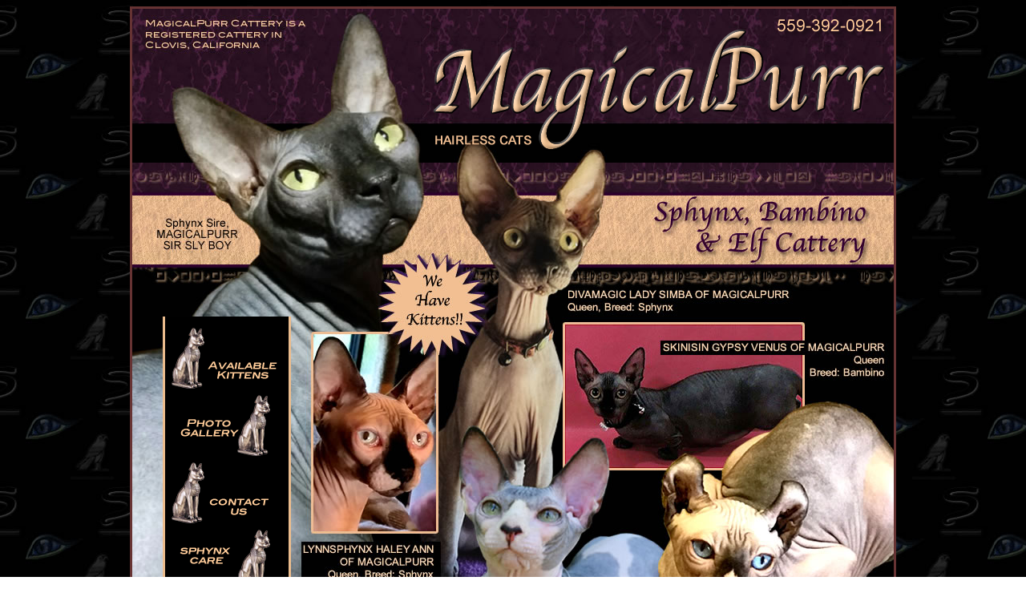

--- FILE ---
content_type: text/html
request_url: http://magicalpurr.com/
body_size: 4148
content:
<!DOCTYPE html PUBLIC "-//W3C//DTD XHTML 1.0 Transitional//EN"
"http://www.w3.org/TR/xhtml1/DTD/xhtml1-transitional.dtd">
<!-- saved from url=(0014)about:internet -->
<html xmlns="http://www.w3.org/1999/xhtml">
<head>
<title>MagicalPurr Registered Sphynx Hairless Cats</title>
<meta http-equiv="title" content="MagicalPurr Cattery offers Registered Sphynx Kittens for Sale, Sphynx info and photos.">

<meta http-equiv="Content-Type" content="text/html; charset=utf-8" />
<meta name="keywords" content="hairless cats, sphyix cats, sphynx breed, magical purr,sphynx, sphinx, sphyx, sphynx cats, sphynx kittens, Hairless, Hairless cats, Hairles, Sphynx cat breeders "magicalpurr", regsitered sphynx cats, cattery, california, sphynx, kittens for sale, registered bald cats">
<meta name="description" content="MagicalPurr Cattery, Registered Sphynx Kittens for sale, Hairless Cats, Sphynx Care, and Great Photos of Sphynx Cats." />
<meta name="description" content="Magical Purr Sphynx Cattery. We are a small cattery located in California.  Home of  * hairless * cats">
<meta name="resource-type" content="document">
<meta name="revisit-after" content="30 days">
<meta name="classification" content="consumer">
<meta name="robots" content="all">
<meta name="rating" content="general">
<meta name="copyright" content="2007">
<meta name="web author" content="Kate Szukelewicz, www.wild-westwebs.com">
<style type="text/css">
</style>
<link href="mp2017.css" rel="stylesheet" type="text/css" />
<!--Fireworks 8 Dreamweaver 8 target.  Created Fri Jan 25 20:37:42 GMT-0600 ( ) 2008-->
<script language="JavaScript1.2" type="text/javascript">
<!--
function MM_findObj(n, d) { //v4.01
  var p,i,x;  if(!d) d=document; if((p=n.indexOf("?"))>0&&parent.frames.length) {
    d=parent.frames[n.substring(p+1)].document; n=n.substring(0,p);}
  if(!(x=d[n])&&d.all) x=d.all[n]; for (i=0;!x&&i<d.forms.length;i++) x=d.forms[i][n];
  for(i=0;!x&&d.layers&&i<d.layers.length;i++) x=MM_findObj(n,d.layers[i].document);
  if(!x && d.getElementById) x=d.getElementById(n); return x;
}
function MM_swapImage() { //v3.0
  var i,j=0,x,a=MM_swapImage.arguments; document.MM_sr=new Array; for(i=0;i<(a.length-2);i+=3)
   if ((x=MM_findObj(a[i]))!=null){document.MM_sr[j++]=x; if(!x.oSrc) x.oSrc=x.src; x.src=a[i+2];}
}
function MM_preloadImages() { //v3.0
  var d=document; if(d.images){ if(!d.MM_p) d.MM_p=new Array();
    var i,j=d.MM_p.length,a=MM_preloadImages.arguments; for(i=0; i<a.length; i++)
    if (a[i].indexOf("#")!=0){ d.MM_p[j]=new Image; d.MM_p[j++].src=a[i];}}
}
function MM_swapImgRestore() { //v3.0
  var i,x,a=document.MM_sr; for(i=0;a&&i<a.length&&(x=a[i])&&x.oSrc;i++) x.src=x.oSrc;
}
//-->
</script>
<link href="styles/magicalpurr.css" rel="stylesheet" type="text/css" />
<style type="text/css">
<!--
body {
	background-image: url(images/egyptback.jpg);
}
-->
</style></head><body onload="MM_preloadImages('masterfiles/btn_availablekittens_s2.png','masterfiles/btn_photogallery_s2.png','masterfiles/btn_contact_s2.png','masterfiles/btn_sphynxcare_s2.png','masterfiles/btn_adoptioninfo_s2.png')">

<div id="outerwrapper">
  <div id="logo"><img src="masterfiles/2017logo.png" width="594" height="188" /></div>
  <div id="navigation">
    <table style="display: inline-table;" border="0" cellpadding="0" cellspacing="0" width="205">
      <!-- fwtable fwsrc="2017navigation.png" fwpage="Page 1" fwbase="2017navigation.png" fwstyle="Dreamweaver" fwdocid = "277366885" fwnested="0" -->
      <tr>
        <td><img src="masterfiles/spacer.gif" alt="" name="undefined_2" width="205" height="1" border="0" id="undefined_2" /></td>
        <td><img src="masterfiles/spacer.gif" alt="" name="undefined_2" width="1" height="1" border="0" id="undefined_2" /></td>
      </tr>
      <tr>
        <td><a href="htdocs/Available_Kittens.html" onmouseout="MM_swapImgRestore()" onmouseover="MM_swapImage('btn_availablekittens_s1','','masterfiles/btn_availablekittens_s2.png',1);"><img name="btn_availablekittens_s1" src="masterfiles/btn_availablekittens_s1.png" width="205" height="90" border="0" id="btn_availablekittens_s1" alt="Available Kittens" /></a></td>
        <td><img src="masterfiles/spacer.gif" alt="" name="undefined_2" width="1" height="90" border="0" id="undefined_2" /></td>
      </tr>
      <tr>
        <td><a href="htdocs/photo_gallery.html" onmouseout="MM_swapImgRestore()" onmouseover="MM_swapImage('btn_photogallery_s1','','masterfiles/btn_photogallery_s2.png',1);"><img name="btn_photogallery_s1" src="masterfiles/btn_photogallery_s1.png" width="205" height="84" border="0" id="btn_photogallery_s1" alt="Photos" /></a></td>
        <td><img src="masterfiles/spacer.gif" alt="" name="undefined_2" width="1" height="84" border="0" id="undefined_2" /></td>
      </tr>
      <tr>
        <td><a href="htdocs/contact.html" onmouseout="MM_swapImgRestore()" onmouseover="MM_swapImage('btn_contact_s1','','masterfiles/btn_contact_s2.png',1);"><img name="btn_contact_s1" src="masterfiles/btn_contact_s1.png" width="205" height="84" border="0" id="btn_contact_s1" alt="Contact Us" /></a></td>
        <td><img src="masterfiles/spacer.gif" alt="" name="undefined_2" width="1" height="84" border="0" id="undefined_2" /></td>
      </tr>
      <tr>
        <td><a href="htdocs/sphynx_care.html" onmouseout="MM_swapImgRestore()" onmouseover="MM_swapImage('btn_sphynxcare_s1','','masterfiles/btn_sphynxcare_s2.png',1);"><img name="btn_sphynxcare_s1" src="masterfiles/btn_sphynxcare_s1.png" width="205" height="84" border="0" id="btn_sphynxcare_s1" alt="" /></a></td>
        <td><img src="masterfiles/spacer.gif" alt="" name="undefined_2" width="1" height="84" border="0" id="undefined_2" /></td>
      </tr>
      <tr>
        <td><a href="htdocs/Adoption_Contracts.html" onmouseout="MM_swapImgRestore()" onmouseover="MM_swapImage('btn_adoptioninfo_s1','','masterfiles/btn_adoptioninfo_s2.png',1);"><img name="btn_adoptioninfo_s1" src="masterfiles/btn_adoptioninfo_s1.png" width="205" height="104" border="0" id="btn_adoptioninfo_s1" alt="Adoption Info" /></a></td>
        <td><img src="masterfiles/spacer.gif" alt="" name="undefined_2" width="1" height="104" border="0" id="undefined_2" /></td>
      </tr>
    </table>
  </div>
  <div id="text_area_home">
    <p><span class="style1">From the moment I first laid eyes on the </span>MAGNIFICENT rare beauty of the SPHYNX breed, I fell in love with them. They are part of our family, we spoil them rotten and they LOVE IT! Our kittens are never caged, and they have the run of the house. They love it when people come over; this is when they will shine. They love to show off and be the center of attention, and will entertain your guest with their antics.The Sphynx breed gets along great with other animals. They love to play with our dogs and our other house (furry) cats. They are the most loving and adoring cats you will ever come to know. They bring GREAT joy to us everyday!</p>
<p>Sphynx cats will run to greet you at the door when you come home. They love to SNUGGLE up with you, and love it when you cover them with a nice soft warm blanket….So if you love to spoil and baby your pets, this would be a great companion for you and your family.</p>
    <p>The best thing about owning a Sphynx? NO HAIR to get all over you or your furnitre! </p>
  </div>
</div>
<div align="center">
  <p>&nbsp;  </p><!-- #BeginLibraryItem "/Library/footer.lbi" --><table border="0" cellpadding="10" cellspacing="0" align="center"><tr><td align="center"></td>
    <td align="center"></td>
</tr>
<tr><td align="center"><a href="#" onclick="javascript:window.open('https://www.paypal.com/us/cgi-bin/webscr?cmd=xpt/cps/popup/OLCWhatIsPayPal-outside','olcwhatispaypal','toolbar=no, location=no, directories=no, status=no, menubar=no, scrollbars=yes, resizable=yes, width=400, height=350');"><img  src="https://www.paypal.com/en_US/i/bnr/horizontal_solution_PP.gif" border="0" alt="Solution Graphics"><br>
</a></td>
  <td align="center"><a href="http://www.kittysites.com"><img src="images/kittysiteslogo.gif" alt="KittySites.Com" border="0"></a>&nbsp;</td>
</tr></table>
<p>
    <!-- PayPal Logo -->
<a href="index.htm">Home</a> |<a href="htdocs/Available_Kittens.php"> Available Kittens</a> | <a href="htdocs/photo_gallery.html">Photo Gallery</a> | <a href="htdocs/sphynx_care.html">Sphynx Care</a> | <a href="htdocs/Adoption_Contracts.html">Adoption Info</a> | <a href="htdocs/contact.php">Contact Us</a> </p>
  <p>Copyright &copy; 2007 - 2017 MagicalPurr </p>
  <p>Web Design and graphics by <a href="http://www.wild-westwebs.com"><img src="images/wwwbrandblue.jpg" alt="Wild-WestWebs.com Web Design and Graphics" width="97" height="79" hspace="10" border="0" align="absmiddle" /></a>www. Wild-WestWebs.com </p>
  <!-- #EndLibraryItem --><p>
    <map name="m_queenandstud" id="m_queenandstud">
      <area shape="poly" coords="-1,63,74,64,73,92,154,90,154,2,-1,0,-1,63" href="htdocs/queen_and_stud.html" alt="queens and stud" onmouseout="MM_swapImage('queenandstud','','magicalpurr2_files/home2008/images/queenandstud.jpg','kittens','','magicalpurr2_files/home2008/images/kittens.jpg',1)"  onmouseover="MM_swapImage('queenandstud','','magicalpurr2_files/home2008/images/queenandstud_s4.jpg','kittens','','magicalpurr2_files/home2008/images/kittens_f6.jpg',1)"  />
    </map>
    <map name="m_kittens" id="m_kittens">
      <area shape="poly" coords="-1,0,-1,90,68,91,67,69,154,69,154,25,72,29,74,1,-1,0" href="javascript:;" alt="" onmouseout="MM_swapImage('kittens','','magicalpurr2_files/home2008/images/kittens.jpg','magicalpurr2_r5_c1','','magicalpurr2_files/home2008/images/magicalpurr2_r5_c1.jpg','photogallery','','magicalpurr2_files/home2008/images/photogallery.jpg',1)"  onmouseover="MM_swapImage('kittens','','magicalpurr2_files/home2008/images/kittens_f4.jpg','magicalpurr2_r5_c1','','magicalpurr2_files/home2008/images/magicalpurr2_r5_c1_f4.jpg','photogallery','','magicalpurr2_files/home2008/images/photogallery_f6.jpg',1)"  />
      <area shape="poly" coords="-1,0,74,1,73,29,154,27,154,-61,-1,-63,-1,0" href="javascript:;" alt="" onmouseout="MM_swapImage('queenandstud','','magicalpurr2_files/home2008/images/queenandstud.jpg','kittens','','magicalpurr2_files/home2008/images/kittens.jpg',1)"  onmouseover="MM_swapImage('queenandstud','','magicalpurr2_files/home2008/images/queenandstud_f4.jpg','kittens','','magicalpurr2_files/home2008/images/kittens_f6.jpg',1)"  />
    </map>
    <map name="m_magicalpurr2_r5_c1" id="m_magicalpurr2_r5_c1">
      <area shape="poly" coords="-1,-29,-1,61,68,62,67,40,154,40,154,-4,72,0,74,-28,-1,-29" href="htdocs/Available_Kittens.html" alt="available kittens" onmouseout="MM_swapImage('kittens','','magicalpurr2_files/home2008/images/kittens.jpg','magicalpurr2_r5_c1','','magicalpurr2_files/home2008/images/magicalpurr2_r5_c1.jpg','photogallery','','magicalpurr2_files/home2008/images/photogallery.jpg',1)"  onmouseover="MM_swapImage('kittens','','magicalpurr2_files/home2008/images/kittens_f4.jpg','magicalpurr2_r5_c1','','magicalpurr2_files/home2008/images/magicalpurr2_r5_c1_f4.jpg','photogallery','','magicalpurr2_files/home2008/images/photogallery_f6.jpg',1)"  />
    </map>
    <map name="m_photogallery" id="m_photogallery">
      <area shape="poly" coords="154,0,67,0,67,21,-3,21,-1,66,77,66,77,92,154,92,154,0" href="javascript:;" alt="" onmouseout="MM_swapImage('photogallery','','magicalpurr2_files/home2008/images/photogallery.jpg','magicalpurr2_r7_c1','','magicalpurr2_files/home2008/images/magicalpurr2_r7_c1.jpg','contactus','','magicalpurr2_files/home2008/images/contactus.jpg',1)"  onmouseover="MM_swapImage('photogallery','','magicalpurr2_files/home2008/images/photogallery_f4.jpg','magicalpurr2_r7_c1','','magicalpurr2_files/home2008/images/magicalpurr2_r7_c1_f4.jpg','contactus','','magicalpurr2_files/home2008/images/contactus_f6.jpg',1)"  />
      <area shape="poly" coords="-1,-69,-1,21,68,22,67,0,154,0,154,-44,72,-40,74,-68,-1,-69" href="javascript:;" alt="" onmouseout="MM_swapImage('kittens','','magicalpurr2_files/home2008/images/kittens.jpg','magicalpurr2_r5_c1','','magicalpurr2_files/home2008/images/magicalpurr2_r5_c1.jpg','photogallery','','magicalpurr2_files/home2008/images/photogallery.jpg',1)"  onmouseover="MM_swapImage('kittens','','magicalpurr2_files/home2008/images/kittens_f4.jpg','magicalpurr2_r5_c1','','magicalpurr2_files/home2008/images/magicalpurr2_r5_c1_f4.jpg','photogallery','','magicalpurr2_files/home2008/images/photogallery_f6.jpg',1)"  />
    </map>
    <map name="m_magicalpurr2_r7_c1" id="m_magicalpurr2_r7_c1">
      <area shape="poly" coords="154,-22,67,-22,67,-1,-3,-1,-1,44,77,44,77,70,154,70,154,-22" href="htdocs/photo_gallery.html" alt="photo gallery" onmouseout="MM_swapImage('photogallery','','magicalpurr2_files/home2008/images/photogallery.jpg','magicalpurr2_r7_c1','','magicalpurr2_files/home2008/images/magicalpurr2_r7_c1.jpg','contactus','','magicalpurr2_files/home2008/images/contactus.jpg',1)"  onmouseover="MM_swapImage('photogallery','','magicalpurr2_files/home2008/images/photogallery_f4.jpg','magicalpurr2_r7_c1','','magicalpurr2_files/home2008/images/magicalpurr2_r7_c1_f4.jpg','contactus','','magicalpurr2_files/home2008/images/contactus_f6.jpg',1)"  />
    </map>
    <map name="m_contactus" id="m_contactus">
      <area shape="poly" coords="-3,0,75,0,77,27,153,26,154,71,66,70,65,86,-1,86" href="javascript:;" alt="" onmouseout="MM_swapImage('contactus','','magicalpurr2_files/home2008/images/contactus.jpg','magicalpurr2_r9_c1','','magicalpurr2_files/home2008/images/magicalpurr2_r9_c1.jpg','sphynxcare','','magicalpurr2_files/home2008/images/sphynxcare.jpg','magicalpurr2_r10_c2','','magicalpurr2_files/home2008/images/magicalpurr2_r10_c2.jpg',1)"  onmouseover="MM_swapImage('contactus','','magicalpurr2_files/home2008/images/contactus_f4.jpg','magicalpurr2_r9_c1','','magicalpurr2_files/home2008/images/magicalpurr2_r9_c1_f4.jpg','sphynxcare','','magicalpurr2_files/home2008/images/sphynxcare_f6.jpg','magicalpurr2_r10_c2','','magicalpurr2_files/home2008/images/magicalpurr2_r10_c2_f4.jpg',1)"  />
      <area shape="poly" coords="154,-66,67,-66,67,-45,-3,-45,-1,0,77,0,77,26,154,26,154,-66" href="javascript:;" alt="" onmouseout="MM_swapImage('photogallery','','magicalpurr2_files/home2008/images/photogallery.jpg','magicalpurr2_r7_c1','','magicalpurr2_files/home2008/images/magicalpurr2_r7_c1.jpg','contactus','','magicalpurr2_files/home2008/images/contactus.jpg',1)"  onmouseover="MM_swapImage('photogallery','','magicalpurr2_files/home2008/images/photogallery_f4.jpg','magicalpurr2_r7_c1','','magicalpurr2_files/home2008/images/magicalpurr2_r7_c1_f4.jpg','contactus','','magicalpurr2_files/home2008/images/contactus_f6.jpg',1)"  />
    </map>
    <map name="m_magicalpurr2_r9_c1" id="m_magicalpurr2_r9_c1">
      <area shape="poly" coords="-3,-26,75,-26,77,1,153,0,154,45,66,44,65,60,-1,60" href="htdocs/contact.html" alt="contact us" onmouseout="MM_swapImage('contactus','','magicalpurr2_files/home2008/images/contactus.jpg','magicalpurr2_r9_c1','','magicalpurr2_files/home2008/images/magicalpurr2_r9_c1.jpg','sphynxcare','','magicalpurr2_files/home2008/images/sphynxcare.jpg','magicalpurr2_r10_c2','','magicalpurr2_files/home2008/images/magicalpurr2_r10_c2.jpg',1)"  onmouseover="MM_swapImage('contactus','','magicalpurr2_files/home2008/images/contactus_f4.jpg','magicalpurr2_r9_c1','','magicalpurr2_files/home2008/images/magicalpurr2_r9_c1_f4.jpg','sphynxcare','','magicalpurr2_files/home2008/images/sphynxcare_f6.jpg','magicalpurr2_r10_c2','','magicalpurr2_files/home2008/images/magicalpurr2_r10_c2_f4.jpg',1)"  />
    </map>
    <map name="m_sphynxcare" id="m_sphynxcare">
      <area shape="poly" coords="153,1,153,86,77,91,58,66,-1,65,-1,14,63,15,66,0" href="javascript:;" alt="" onmouseout="MM_swapImage('sphynxcare','','magicalpurr2_files/home2008/images/sphynxcare.jpg','magicalpurr2_r11_c1','','magicalpurr2_files/home2008/images/magicalpurr2_r11_c1.jpg','adoption','','magicalpurr2_files/home2008/images/adoption.jpg',1)"  onmouseover="MM_swapImage('sphynxcare','','magicalpurr2_files/home2008/images/sphynxcare_f4.jpg','magicalpurr2_r11_c1','','magicalpurr2_files/home2008/images/magicalpurr2_r11_c1_f4.jpg','adoption','','magicalpurr2_files/home2008/images/adoption_f6.jpg',1)"  />
      <area shape="poly" coords="-3,-70,75,-70,77,-43,153,-44,154,1,66,0,65,16,-1,16" href="javascript:;" alt="" onmouseout="MM_swapImage('contactus','','magicalpurr2_files/home2008/images/contactus.jpg','magicalpurr2_r9_c1','','magicalpurr2_files/home2008/images/magicalpurr2_r9_c1.jpg','sphynxcare','','magicalpurr2_files/home2008/images/sphynxcare.jpg','magicalpurr2_r10_c2','','magicalpurr2_files/home2008/images/magicalpurr2_r10_c2.jpg',1)"  onmouseover="MM_swapImage('contactus','','magicalpurr2_files/home2008/images/contactus_f4.jpg','magicalpurr2_r9_c1','','magicalpurr2_files/home2008/images/magicalpurr2_r9_c1_f4.jpg','sphynxcare','','magicalpurr2_files/home2008/images/sphynxcare_f6.jpg','magicalpurr2_r10_c2','','magicalpurr2_files/home2008/images/magicalpurr2_r10_c2_f4.jpg',1)"  />
    </map>
    <map name="m_magicalpurr2_r10_c2" id="m_magicalpurr2_r10_c2">
      <area shape="poly" coords="-156,-70,-78,-70,-76,-43,0,-44,1,1,-87,0,-88,16,-154,16" href="javascript:;" alt="" onmouseout="MM_swapImage('contactus','','magicalpurr2_files/home2008/images/contactus.jpg','magicalpurr2_r9_c1','','magicalpurr2_files/home2008/images/magicalpurr2_r9_c1.jpg','sphynxcare','','magicalpurr2_files/home2008/images/sphynxcare.jpg','magicalpurr2_r10_c2','','magicalpurr2_files/home2008/images/magicalpurr2_r10_c2.jpg',1)"  onmouseover="MM_swapImage('contactus','','magicalpurr2_files/home2008/images/contactus_f4.jpg','magicalpurr2_r9_c1','','magicalpurr2_files/home2008/images/magicalpurr2_r9_c1_f4.jpg','sphynxcare','','magicalpurr2_files/home2008/images/sphynxcare_f6.jpg','magicalpurr2_r10_c2','','magicalpurr2_files/home2008/images/magicalpurr2_r10_c2_f4.jpg',1)"  />
    </map>
    <map name="m_magicalpurr2_r11_c1" id="m_magicalpurr2_r11_c1">
      <area shape="poly" coords="153,-15,153,70,77,75,58,50,-1,49,-1,-2,63,-1,66,-16" href="htdocs/sphynx_care.html" alt="sphynx care" onmouseout="MM_swapImage('sphynxcare','','magicalpurr2_files/home2008/images/sphynxcare.jpg','magicalpurr2_r11_c1','','magicalpurr2_files/home2008/images/magicalpurr2_r11_c1.jpg','adoption','','magicalpurr2_files/home2008/images/adoption.jpg',1)"  onmouseover="MM_swapImage('sphynxcare','','magicalpurr2_files/home2008/images/sphynxcare_f4.jpg','magicalpurr2_r11_c1','','magicalpurr2_files/home2008/images/magicalpurr2_r11_c1_f4.jpg','adoption','','magicalpurr2_files/home2008/images/adoption_f6.jpg',1)"  />
    </map>
    <map name="m_adoption" id="m_adoption">
      <area shape="poly" coords="-2,1,58,0,76,26,153,20,154,100,1,101" href="javascript:;" alt="" onmouseout="MM_swapImage('adoption','','magicalpurr2_files/home2008/images/adoption.jpg','magicalpurr2_r12_c2','','magicalpurr2_files/home2008/images/magicalpurr2_r12_c2.jpg','magicalpurr2_r13_c1','','magicalpurr2_files/home2008/images/magicalpurr2_r13_c1.jpg',1)"  onmouseover="MM_swapImage('adoption','','magicalpurr2_files/home2008/images/adoption_f4.jpg','magicalpurr2_r12_c2','','magicalpurr2_files/home2008/images/magicalpurr2_r12_c2_f4.jpg','magicalpurr2_r13_c1','','magicalpurr2_files/home2008/images/magicalpurr2_r13_c1_f4.jpg',1)"  />
      <area shape="poly" coords="153,-65,153,20,77,25,58,0,-1,-1,-1,-52,63,-51,66,-66" href="javascript:;" alt="" onmouseout="MM_swapImage('sphynxcare','','magicalpurr2_files/home2008/images/sphynxcare.jpg','magicalpurr2_r11_c1','','magicalpurr2_files/home2008/images/magicalpurr2_r11_c1.jpg','adoption','','magicalpurr2_files/home2008/images/adoption.jpg',1)"  onmouseover="MM_swapImage('sphynxcare','','magicalpurr2_files/home2008/images/sphynxcare_f4.jpg','magicalpurr2_r11_c1','','magicalpurr2_files/home2008/images/magicalpurr2_r11_c1_f4.jpg','adoption','','magicalpurr2_files/home2008/images/adoption_f6.jpg',1)"  />
    </map>
    <map name="m_magicalpurr2_r12_c2" id="m_magicalpurr2_r12_c2">
      <area shape="poly" coords="-155,1,-95,0,-77,26,0,20,1,100,-152,101" href="javascript:;" alt="" onmouseout="MM_swapImage('adoption','','magicalpurr2_files/home2008/images/adoption.jpg','magicalpurr2_r12_c2','','magicalpurr2_files/home2008/images/magicalpurr2_r12_c2.jpg','magicalpurr2_r13_c1','','magicalpurr2_files/home2008/images/magicalpurr2_r13_c1.jpg',1)"  onmouseover="MM_swapImage('adoption','','magicalpurr2_files/home2008/images/adoption_f4.jpg','magicalpurr2_r12_c2','','magicalpurr2_files/home2008/images/magicalpurr2_r12_c2_f4.jpg','magicalpurr2_r13_c1','','magicalpurr2_files/home2008/images/magicalpurr2_r13_c1_f4.jpg',1)"  />
    </map>
    <map name="m_magicalpurr2_r13_c1" id="m_magicalpurr2_r13_c1">
      <area shape="poly" coords="-2,-24,58,-25,76,1,153,-5,154,75,1,76" href="htdocs/Adoption_Contracts.html" alt="adoption info and contracts" onmouseout="MM_swapImage('adoption','','magicalpurr2_files/home2008/images/adoption.jpg','magicalpurr2_r12_c2','','magicalpurr2_files/home2008/images/magicalpurr2_r12_c2.jpg','magicalpurr2_r13_c1','','magicalpurr2_files/home2008/images/magicalpurr2_r13_c1.jpg',1)"  onmouseover="MM_swapImage('adoption','','magicalpurr2_files/home2008/images/adoption_f4.jpg','magicalpurr2_r12_c2','','magicalpurr2_files/home2008/images/magicalpurr2_r12_c2_f4.jpg','magicalpurr2_r13_c1','','magicalpurr2_files/home2008/images/magicalpurr2_r13_c1_f4.jpg',1)"  />
    </map>
    </p>
</div>
</body>
</html>


--- FILE ---
content_type: text/css
request_url: http://magicalpurr.com/mp2017.css
body_size: 383
content:
@charset "UTF-8";
/* CSS Document */


td img {display: block;}td img {display: block;}
#outerwrapper {
	background-image: url(masterfiles/2017home_background.jpg);
	background-repeat: no-repeat;
	background-size: 950px;
    width: 950px;
	margin-right: auto;
	margin-left: auto;
	border: medium solid #633;
}

 .background-img{
            
        }

#logo {
	height: 188px;
	text-align: right;
}
#text_area_home {
	width: 900px;
	margin-right: auto;
	margin-left: auto;
	color: #000;
	height: 180px;
}
#navigation {
	width: 950px;
	margin-top: 195px;
}
#insidewrapper {
	background-color: #000;
	background-image: url(2017/2017inside_background.png);
	background-repeat: no-repeat;
	width: 950px;
	margin-right: auto;
	margin-left: auto;
	border: medium solid #633;
}
#insidebody {
	width: 700px;
	margin-left: 220px;
}
#body_text {
	width: 926px;
	margin-right: auto;
	margin-left: auto;
	margin-top: 150px;
	font-size: medium;
}


--- FILE ---
content_type: text/css
request_url: http://magicalpurr.com/styles/magicalpurr.css
body_size: 460
content:
td img {display: block;}body,td,th {
	font-family: Arial, Helvetica, sans-serif;
	font-size: 12px;
	color: #F3C295;
}
.style1 {
	font-size: 14px;
	font-weight: bold;
}
h1 {
	font-size: 18px;
	color: #472039;
}
h2 {
	font-size: 16px;
	color: #E3B58B;
}
h3 {
	font-size: 14px;
	color: #FADBB2;
}
h4 {
	font-size: 12px;
	color: #813765;
}
a:link {
	color: #FFFFFF;
}
a:visited {
	color: #9966CC;
}
a:hover {
	color: #CCCCCC;
}
a:active {
	color: #D9BFA4;
}
#bodycontentbox {
	height: 540px;
	width: 640px;
	border: 0px solid #445A6F;
	overflow:auto;
	SCROLLBAR-FACE-COLOR: #000000;
	SCROLLBAR-HIGHLIGHT-COLOR: #445A6f;
	SCROLLBAR-SHADOW-COLOR: #EED5C0;
	SCROLLBAR-3DLIGHT-COLOR: #311810;
	SCROLLBAR-ARROW-COLOR: #CC0000;
	SCROLLBAR-TRACK-COLOR: #ffffff;
	SCROLLBAR-DARKSHADOW-COLOR: #000000;
}
body {
	background-image: url(../images/egyptback.jpg);
}
p {
	padding-right: 5px;
	padding-left: 10px;
}
